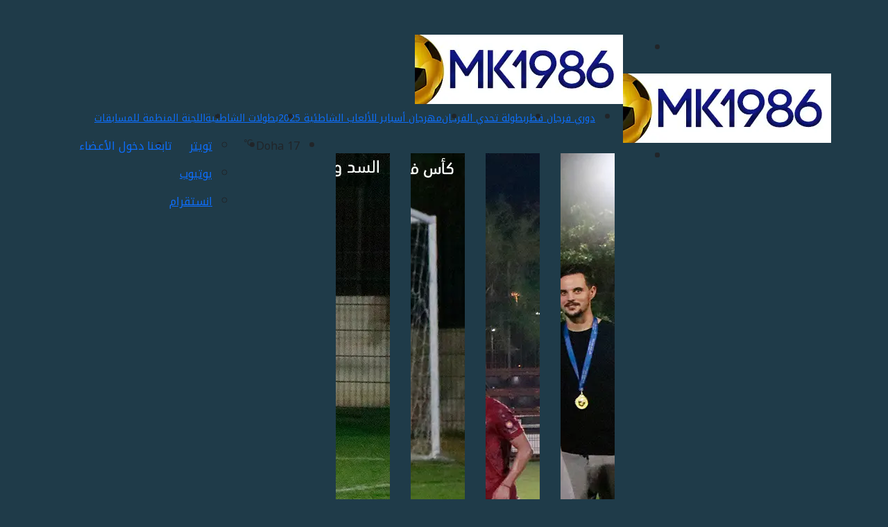

--- FILE ---
content_type: text/html; charset=utf-8
request_url: https://www.google.com/recaptcha/api2/aframe
body_size: 268
content:
<!DOCTYPE HTML><html><head><meta http-equiv="content-type" content="text/html; charset=UTF-8"></head><body><script nonce="AaMVdTQCUyyX23aG0Je59A">/** Anti-fraud and anti-abuse applications only. See google.com/recaptcha */ try{var clients={'sodar':'https://pagead2.googlesyndication.com/pagead/sodar?'};window.addEventListener("message",function(a){try{if(a.source===window.parent){var b=JSON.parse(a.data);var c=clients[b['id']];if(c){var d=document.createElement('img');d.src=c+b['params']+'&rc='+(localStorage.getItem("rc::a")?sessionStorage.getItem("rc::b"):"");window.document.body.appendChild(d);sessionStorage.setItem("rc::e",parseInt(sessionStorage.getItem("rc::e")||0)+1);localStorage.setItem("rc::h",'1768935383682');}}}catch(b){}});window.parent.postMessage("_grecaptcha_ready", "*");}catch(b){}</script></body></html>